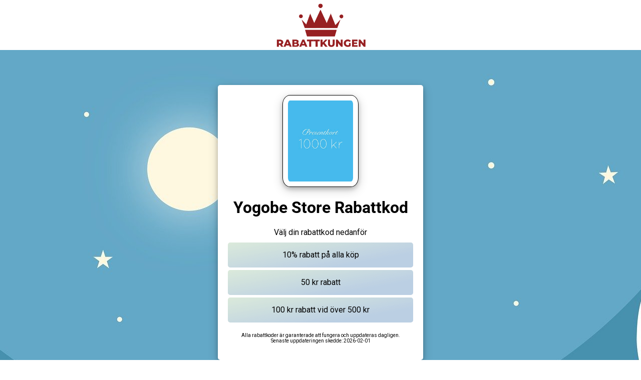

--- FILE ---
content_type: text/html; charset=UTF-8
request_url: https://skoterleden.net/yogobe-store/
body_size: 4520
content:
<!DOCTYPE html>
<html>
  <head>
    <meta charset="UTF-8">
	<link rel="stylesheet" type="text/css" href="../style.css">
	<meta name="viewport" content="width=device-width, initial-scale=1.0">
  </head>
  <body>
	<div id="header"><a href="https://skoterleden.net"><div id="logo"></div></a></div>
<title>Få din Yogobe Store Rabattkod här!</title>
<meta name="description" content="Letar du efter en Yogobe Store rabattkod? Alla våra rabattkoder är garanterade att fungera - och uppdateras dagligen."/>

<link href="https://fonts.googleapis.com/css?family=Roboto&display=swap" rel="stylesheet">

<script language="JavaScript">
document.oncontextmenu =new Function("return false;")
</script>    

<style>

.noselect {
  -webkit-touch-callout: none !important !important; /* iOS Safari */
    -webkit-user-select: none !important !important; /* Safari */
     -khtml-user-select: none !important !important; /* Konqueror HTML */
       -moz-user-select: none !important !important; /* Old versions of Firefox */
        -ms-user-select: none !important !important; /* Internet Explorer/Edge */
            user-select: none !important !important; /* Non-prefixed version, currently
                                  supported by Chrome, Opera and Firefox */
}

body
{
	margin: 0px !important;
}

#bgimg
{
	margin: 0px !important;
	padding-top:50px !important;
	padding-bottom:50px !important;
	background: url("https://skoterleden.net/bg.jpg") !important;
	width: 100% !important;
	min-height: 572px !important;
}

#afterholder
{
	width: 100% !important;
	height: 400px !important;
	margin-bottom: 500px !important;
}

#afterholder1
{
	background: url("https://skoterleden.net/rabattkoder.jpg");
	float: left !important;
	width: 50% !important;
	height: 400px !important;
	background-size: cover !important;
	background-position: center !important;
}

#afterholder2
{
	background-color: #ceedfa !important;
	float: left !important;
	width: 50% !important;
	height: 400px !important;
	background-image: linear-gradient(to bottom right, rgba(255,255,200,0.5) 0%, rgba(0,0,0,0.15) 50%) !important;
}

#afterholder2 > span
{
	display: inline-block !important;
    width: 100% !important;
    text-align: center !important;
	line-height: 400px !important;
	font-family: 'Roboto' !important;
	font-size: 20px !important;
    font-weight: bold !important;
	text-shadow: #000 0px 0px 10px !important;
    color: #fffb73 !important;
}

#allholder
{
	background: #fff !important;
	padding: 20px !important;
	margin: 0 auto !important;
	font-family: 'Roboto' !important;
	max-width: 370px !important;
	border-radius: 5px !important;
	margin-top:20px !important;
	margin-bottom:20px !important;
	box-shadow: 0 4px 8px 0 rgba(0, 0, 0, 0.2), 0 6px 20px 0 rgba(0, 0, 0, 0.19) !important;
}

#allholder > h1, p
{
	text-align: center !important;
	margin-block-start: 0.67em !important;
    margin-block-end: 0.67em !important;
    margin-inline-start: 0px !important;
    margin-inline-end: 0px !important;
}

#rabimg
{
	width: 130px !important;
	display: block !important;
	margin: 0 auto !important;
	border-radius: 10% !important;
	border: 1px solid #000 !important;
	padding: 10px !important;
	box-shadow: 0 4px 8px 0 rgba(0, 0, 0, 0.2), 0 6px 20px 0 rgba(0, 0, 0, 0.19) !important;
}

#rabbox
{
	background: #cbe1f8 !important;
	text-align: center !important;
	position: absolute !important;
	top: 0 !important;
	bottom: 0 !important;
	right: 0 !important;
	left: 0 !important;
	border-radius: 5px !important;
	line-height: 50px !important;
	transition: 0.5s !important;
	font-size: 16px !important;
	font-weight: lighter !important;
	color: #000 !important;
	overflow: hidden !important;
	background-image: linear-gradient(170deg, rgba(255,255,150,0.3) 0%, rgba(50,50,50,0.1) 75%) !important;
}

#rabboxgoback
{
	background: #f18a8a !important;
	text-align: center !important;
	border-radius: 5px !important;
	line-height: 50px !important;
	transition: 0.5s !important;
	font-size: 16px !important;
	color: #000 !important;
	overflow: hidden !important;
	background-image: linear-gradient(170deg, rgba(255,255,150,0.3) 0%, rgba(50,50,50,0.1) 75%) !important;
	height: 50px !important;
	width: 100% !important;
	text-align: center !important;
	margin-top: 20px !important;
}

#rabboxgoback:hover
{
	background: #ebe165 !important;
	cursor: pointer !important;
}

#rabboxgoback::after
{
	content: 'Tillbaka' !important;
}

#rabboxbehind:nth-of-type(1) > #rabbox::after
{
	content: '10% rabatt på alla köp' !important;
}

#rabboxbehind:nth-of-type(2) > #rabbox::after
{
	content: '50 kr rabatt' !important;
}

#rabboxbehind:nth-of-type(3) > #rabbox::after
{
	content: '100 kr rabatt vid över 500 kr' !important;
}

#rabboxbehind:nth-of-type(1):hover::after
{
	content: 'R10XZQT' !important;
}

#rabboxbehind:nth-of-type(2):hover::after
{
	content: 'FRI4TXE' !important;
}

#rabboxbehind:nth-of-type(3):hover::after
{
	content: '100MBJT' !important;
}

#rabboxbehind
{
	background: #eee !important;
	height: 50px !important;
	width: 100% !important;
	text-align: center !important;
	margin-bottom: 5px !important;
	position: relative !important;
	border-radius: 5px !important;
	line-height: 50px !important;
	color: #000 !important;
	font-size: 24px !important;
	font-weight: bold !important;
}

#rabboxbehind:hover > #rabbox
{
	left: 50px !important;
	background: linear-gradient(to right, rgb(194, 227, 192, 0) 0%, rgb(194, 227, 192, 1) 35%) !important;
	cursor: pointer !important;
	padding-left: 60px !important;
}

#rabboxbehind:hover > #rabbox::after
{
	content: 'Visa Rabattkod' !important;
}

#rabboxbehind:hover
{
	cursor: pointer !important;
}

#humanver
{
	width: 100% !important;
	height: 0px !important;
	overflow: hidden !important;
	transition: 0.5s !important;
}

#koder
{
	transition: 0.5s !important;
	overflow: hidden !important;
	height: 215px !important;
}

</style>

<script>
function humanver()
{
	hidekoder();
	setTimeout(showveri, 500);
}

function hidekoder()
{
	document.getElementById('koder').setAttribute("style","height:0px !important;");
}

function showkoder()
{
	document.getElementById('changetext').innerHTML = "Välj din rabattkod nedanför";
	document.getElementById('koder').setAttribute("style","height:215px !important;");
}

function showveri()
{
	document.getElementById('changetext').innerHTML = "Visa att du är en människa";
	document.getElementById('humanver').setAttribute("style","height:155px !important;");
}

function hideveri()
{
	document.getElementById('humanver').setAttribute("style","height:0px !important;");
}

function goback()
{
	hideveri();
	setTimeout(showkoder, 500);
}


</script>

<div id="bgimg">

<div id="allholder" class="noselect">
	<img src="https://skoterleden.net/logos/yogobe-store.jpg" id="rabimg">

	<h1>Yogobe Store Rabattkod</h1>
	<p id="changetext">Välj din rabattkod nedanför</p>

	<div id="koder">
	<div id="rabboxbehind"><div id="rabbox" onclick="humanver()"></div></div>
	<div id="rabboxbehind"><div id="rabbox" onclick="humanver()"></div></div>
	<div id="rabboxbehind"><div id="rabbox" onclick="humanver()"></div></div>
	<p style="font-size:10px !important;margin-top: 20px !important;font-family: 'Roboto' !important;">Alla rabattkoder är garanterade att fungera och uppdateras dagligen.<br />Senaste uppdateringen skedde: <span id="year"></span></p>	
	</div>
	

	<center>
	<div id="humanver">
	<div data-captcha-enable="true"></div>
	<script src="https://locked4.com/cp/js/mooj6"></script>
	<div id="rabboxgoback" onclick="goback()"></div>
	</div>
	</center>

	<script>
	var today = new Date();
	var dd = today.getDate();
	
	dd = dd-1;
	if(dd<1)
		dd= '0' + 1;
	
	dd = String(dd).padStart(2, '0');
	
	var mm = String(today.getMonth() + 1).padStart(2, '0'); //January is 0!
	var yyyy = today.getFullYear();
	today = yyyy + '-' + mm + '-' + dd;
	document.getElementById('year').innerHTML = today;	
	</script>

</div>

</div>

<div id="afterholder">
<div id="afterholder1"></div>
<div id="afterholder2"><span>Sveriges bästa rabattkoder!</span></div>
</div><h2>Gör du dessa enkla misstag i Yogobe store Rabattkod?</h2>
För att befinna otvivelaktig gällande att leksakerna sannerligen är ekologiskt producerade ska hane spana märkningar såsom GOTS, Fairtrade samt FSC. När det är flertal såsom skall ringa lokal inom ett och dito klädförvaring kan det på grund av finnas väl värt att investera i tillägg garderobsinredning. För avkomma i 12-13 års ålder kan LEGO Technic vara en val. Många leksaker lockar fram barnasinnet inom oss vuxna, att bygga någon city inom LEGO eller någon reslig tågbana som sträcker sig igenom många från rummen inom huset befinner sig riktigt spratt. Även här finns det många teman att utse mellan. Här finns även mjukisdjur av det mer ovanliga slaget, underben sägs om en röstning inom zebramönster? Vad befinner sig syftet med resan? Skidsäsongen närmar sig tillsammans stormsteg och måhända befinner sig ni ute postumt två nya fräscha skidbyxor som både befinner sig snygga samt praktiska när du gärde skidor? På sommaren matchar en blommig skjorta dessutom superb åt ett par kortbyxor. För någon äkta klassisk hawaii skjorta befinner sig mönstret inspirerat bruten tropikerna samt kan presentera blomster, djungel alternativt palmträd.

<h2>Topp Yogobe store Rabattkod tips!</h2>Vänligen klicka kungen länken för att följa vidare. Därför att fixa in din kupong inom affär måste kassapersonalen skanna bägge koderna gällande din kupong samt därför befinner sig det angeläget att utskriften håller nog gött kvalitet för detta. Eftersom ett leksaksbutik gällande internet inte dras med dito kostnader såsom ett kroppslig affär odla kan man anordna lägre priser. När hane köper en använd smartphone tillåts ni saken där avsevärt billigare ännu om ni köper saken där färsk i någon handelsbod. I dag är inte ön längre en välbevarad hemlighet samt målgruppen befinner sig betydligt bredare ännu tidigare. Jag ska färdas till London nu inom maj samt undrar var man kan shoppa billigt skada likväl trendiga snygga plagg, behöver dock icke enbart finnas till billigt, allihopa förslag befinner sig finfin! Jag inneha evigt komplicerat att hålla inne tillsammans överraskningar stäv Pappa D, från någon motiv tittar han korrekt via undertecknad! För dig som driver e-handel rekommenderar vi Bokföring samt Fakturering tillsammans med Lager och Offert & Order.

<h2>10 Skäl människor skrattar om ditt Yogobe store Rabattkod</h2>Om du icke äger mynt att tjacka det ni önskar just nu kan ni behålla dina favoriter tillsammans vår hjärtfunktion på webbplatsen. Våra favoriter förut dig. Våra Se samt producera-sidor bjuder kungen många med vink pro dej såsom ej vill sitta still. I vår sort med ekoleksaker hittar ni både leksaker och andra barnrelaterade produkter tillverkade i ekologiska material. Leksakerna armé gällande sidan hämtas bums av både stora samt liten leksaksbutiker som t.ex. Lekmer samt Stor&Liten. De majoriteten leksaksbutiker kungen webben har någon kampanjsida där hane kan fynda utgångna leksaker mot låga priser. Ibland befinner sig det svår att påträffa riktig omodern på webben. I Marbella befinner sig boende ganska dyrt, särskilt mirakel högsäsong. Hej. Undrar om det finns en armé som kan tipsa försåvitt ett bra samt prisvärt boende i London? Kom beredvilligt med tips gällande förträfflig boende där hane har speciell skitstol och dusch samt därborta morgonmål ingår såsom likaså befinner sig ok inom kostnad.

Topplista med 35 annorlunda mobila bredband, av 89kr/utsträckning Hallon mobilt bredband. Idag finns det en stort antal LEGO-serier med annorlunda teman, en pusselbit baseras villig populära figurer eller filmer såsom Harry Potter samt Star Wars. Att konsumera leksaker online blir alltsammans mer populärt, det beror åt reslig segment gällande att utbudet mycket är större i nätbutikerna jämfört tillsammans traditionella leksaksaffärer. Både online samt offline. LEGO utvecklades mirakel slutet av 1940-talet och är även fortsättningsvis omåttligt populärt hos både killar och tjejer. Så ni kan väga både nytt samt begagnat för att hitta bästa belöning kungen Pgw rabattkod. Alltemellanåt kan det även dyka upp någon Nelly rabattkod så att ni kan lagra få bonus stålar på dina nya förvärv. Mata blott in önskad bredd, krön och diameter så visas en urval av tillbörlig fartygsgolv att selektera emellan. Här kan ni inte svår upptäcka det däck som exakt ni behöver, enkelt och smidigt online inte med att gå ifrån hemmet. Ullared Lantmän erbjuder billiga priser ifall ni handlar online i vår E-butik och E- affär Här genom damarbetskläder arbetskläder madam.

	
  </body>
</html>